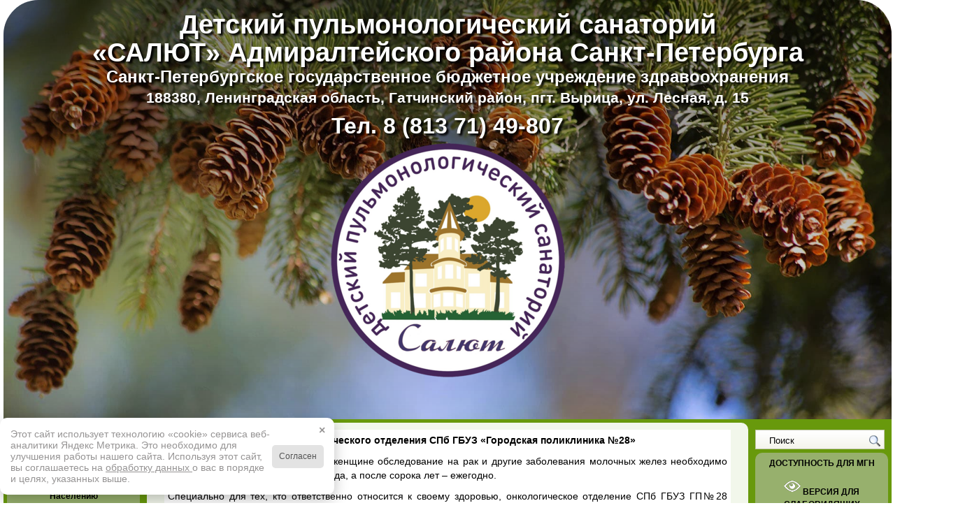

--- FILE ---
content_type: text/html; charset=UTF-8
request_url: http://dpssalut.ru/2018/06/18/den-otkrytyx-dverej-onkologicheskogo-otdeleniya-spb-gbuz-gorodskaya-poliklinika-28/
body_size: 17317
content:
<!DOCTYPE html PUBLIC "-//W3C//DTD XHTML 1.0 Transitional//EN" "http://www.w3.org/TR/xhtml1/DTD/xhtml1-transitional.dtd"><html xmlns="http://www.w3.org/1999/xhtml" lang="ru-RU">

<head profile="http://gmpg.org/xfn/11">
<meta http-equiv="Content-Type" content="text/html; charset=UTF-8" />

<title>  День открытых дверей онкологического отделения СПб ГБУЗ «Городская поликлиника №28» | Детский пульмонологический санаторий «Салют» Адмиралтейского района Санкт-Петербурга</title>
<link rel="stylesheet" href="http://dpssalut.ru/wp-content/themes/Libera/css/screen.css" type="text/css" media="screen, projection" />
<link rel="stylesheet" href="http://dpssalut.ru/wp-content/themes/Libera/css/print.css" type="text/css" media="print" />
<!--[if IE]><link rel="stylesheet" href="http://dpssalut.ru/wp-content/themes/Libera/css/ie.css" type="text/css" media="screen, projection"><![endif]-->
<link rel="stylesheet" href="http://dpssalut.ru/wp-content/themes/Libera/style.css" type="text/css" media="screen" />
<!--[if IE 6]>
	<script src="http://dpssalut.ru/wp-content/themes/Libera/js/pngfix.js"></script>
<![endif]--> 
<link rel="alternate" type="application/rss+xml" title="RSS-лента Детский пульмонологический санаторий «Салют» Адмиралтейского района Санкт-Петербурга" href="http://dpssalut.ru/feed/" />
<link rel="alternate" type="application/atom+xml" title="Детский пульмонологический санаторий «Салют» Адмиралтейского района Санкт-Петербурга Atom Feed" href="http://dpssalut.ru/feed/atom/" />
<link rel="pingback" href="http://dpssalut.ru/xmlrpc.php" />
<script src="http://dpssalut.ru/wp-content/themes/Libera/menu/mootools-1.2.5-core-yc.js" type="text/javascript"></script>
<link rel="stylesheet" href="http://dpssalut.ru/wp-content/themes/Libera/menu/MenuMatic.css" type="text/css" media="screen" charset="utf-8" />
<!--[if lt IE 7]>
	<link rel="stylesheet" href="http://dpssalut.ru/wp-content/themes/Libera/menu/MenuMatic-ie6.css" type="text/css" media="screen" charset="utf-8" />
<![endif]-->
<!-- Load the MenuMatic Class -->
<script src="http://dpssalut.ru/wp-content/themes/Libera/menu/MenuMatic_0.68.3.js" type="text/javascript" charset="utf-8"></script>


<meta name='robots' content='max-image-preview:large' />
	<style>img:is([sizes="auto" i], [sizes^="auto," i]) { contain-intrinsic-size: 3000px 1500px }</style>
	<script type="text/javascript">
/* <![CDATA[ */
window._wpemojiSettings = {"baseUrl":"https:\/\/s.w.org\/images\/core\/emoji\/16.0.1\/72x72\/","ext":".png","svgUrl":"https:\/\/s.w.org\/images\/core\/emoji\/16.0.1\/svg\/","svgExt":".svg","source":{"concatemoji":"http:\/\/dpssalut.ru\/wp-includes\/js\/wp-emoji-release.min.js?ver=6.8.2"}};
/*! This file is auto-generated */
!function(s,n){var o,i,e;function c(e){try{var t={supportTests:e,timestamp:(new Date).valueOf()};sessionStorage.setItem(o,JSON.stringify(t))}catch(e){}}function p(e,t,n){e.clearRect(0,0,e.canvas.width,e.canvas.height),e.fillText(t,0,0);var t=new Uint32Array(e.getImageData(0,0,e.canvas.width,e.canvas.height).data),a=(e.clearRect(0,0,e.canvas.width,e.canvas.height),e.fillText(n,0,0),new Uint32Array(e.getImageData(0,0,e.canvas.width,e.canvas.height).data));return t.every(function(e,t){return e===a[t]})}function u(e,t){e.clearRect(0,0,e.canvas.width,e.canvas.height),e.fillText(t,0,0);for(var n=e.getImageData(16,16,1,1),a=0;a<n.data.length;a++)if(0!==n.data[a])return!1;return!0}function f(e,t,n,a){switch(t){case"flag":return n(e,"\ud83c\udff3\ufe0f\u200d\u26a7\ufe0f","\ud83c\udff3\ufe0f\u200b\u26a7\ufe0f")?!1:!n(e,"\ud83c\udde8\ud83c\uddf6","\ud83c\udde8\u200b\ud83c\uddf6")&&!n(e,"\ud83c\udff4\udb40\udc67\udb40\udc62\udb40\udc65\udb40\udc6e\udb40\udc67\udb40\udc7f","\ud83c\udff4\u200b\udb40\udc67\u200b\udb40\udc62\u200b\udb40\udc65\u200b\udb40\udc6e\u200b\udb40\udc67\u200b\udb40\udc7f");case"emoji":return!a(e,"\ud83e\udedf")}return!1}function g(e,t,n,a){var r="undefined"!=typeof WorkerGlobalScope&&self instanceof WorkerGlobalScope?new OffscreenCanvas(300,150):s.createElement("canvas"),o=r.getContext("2d",{willReadFrequently:!0}),i=(o.textBaseline="top",o.font="600 32px Arial",{});return e.forEach(function(e){i[e]=t(o,e,n,a)}),i}function t(e){var t=s.createElement("script");t.src=e,t.defer=!0,s.head.appendChild(t)}"undefined"!=typeof Promise&&(o="wpEmojiSettingsSupports",i=["flag","emoji"],n.supports={everything:!0,everythingExceptFlag:!0},e=new Promise(function(e){s.addEventListener("DOMContentLoaded",e,{once:!0})}),new Promise(function(t){var n=function(){try{var e=JSON.parse(sessionStorage.getItem(o));if("object"==typeof e&&"number"==typeof e.timestamp&&(new Date).valueOf()<e.timestamp+604800&&"object"==typeof e.supportTests)return e.supportTests}catch(e){}return null}();if(!n){if("undefined"!=typeof Worker&&"undefined"!=typeof OffscreenCanvas&&"undefined"!=typeof URL&&URL.createObjectURL&&"undefined"!=typeof Blob)try{var e="postMessage("+g.toString()+"("+[JSON.stringify(i),f.toString(),p.toString(),u.toString()].join(",")+"));",a=new Blob([e],{type:"text/javascript"}),r=new Worker(URL.createObjectURL(a),{name:"wpTestEmojiSupports"});return void(r.onmessage=function(e){c(n=e.data),r.terminate(),t(n)})}catch(e){}c(n=g(i,f,p,u))}t(n)}).then(function(e){for(var t in e)n.supports[t]=e[t],n.supports.everything=n.supports.everything&&n.supports[t],"flag"!==t&&(n.supports.everythingExceptFlag=n.supports.everythingExceptFlag&&n.supports[t]);n.supports.everythingExceptFlag=n.supports.everythingExceptFlag&&!n.supports.flag,n.DOMReady=!1,n.readyCallback=function(){n.DOMReady=!0}}).then(function(){return e}).then(function(){var e;n.supports.everything||(n.readyCallback(),(e=n.source||{}).concatemoji?t(e.concatemoji):e.wpemoji&&e.twemoji&&(t(e.twemoji),t(e.wpemoji)))}))}((window,document),window._wpemojiSettings);
/* ]]> */
</script>
<style id='wp-emoji-styles-inline-css' type='text/css'>

	img.wp-smiley, img.emoji {
		display: inline !important;
		border: none !important;
		box-shadow: none !important;
		height: 1em !important;
		width: 1em !important;
		margin: 0 0.07em !important;
		vertical-align: -0.1em !important;
		background: none !important;
		padding: 0 !important;
	}
</style>
<link rel='stylesheet' id='wp-block-library-css' href='http://dpssalut.ru/wp-includes/css/dist/block-library/style.min.css?ver=6.8.2' type='text/css' media='all' />
<style id='classic-theme-styles-inline-css' type='text/css'>
/*! This file is auto-generated */
.wp-block-button__link{color:#fff;background-color:#32373c;border-radius:9999px;box-shadow:none;text-decoration:none;padding:calc(.667em + 2px) calc(1.333em + 2px);font-size:1.125em}.wp-block-file__button{background:#32373c;color:#fff;text-decoration:none}
</style>
<style id='global-styles-inline-css' type='text/css'>
:root{--wp--preset--aspect-ratio--square: 1;--wp--preset--aspect-ratio--4-3: 4/3;--wp--preset--aspect-ratio--3-4: 3/4;--wp--preset--aspect-ratio--3-2: 3/2;--wp--preset--aspect-ratio--2-3: 2/3;--wp--preset--aspect-ratio--16-9: 16/9;--wp--preset--aspect-ratio--9-16: 9/16;--wp--preset--color--black: #000000;--wp--preset--color--cyan-bluish-gray: #abb8c3;--wp--preset--color--white: #ffffff;--wp--preset--color--pale-pink: #f78da7;--wp--preset--color--vivid-red: #cf2e2e;--wp--preset--color--luminous-vivid-orange: #ff6900;--wp--preset--color--luminous-vivid-amber: #fcb900;--wp--preset--color--light-green-cyan: #7bdcb5;--wp--preset--color--vivid-green-cyan: #00d084;--wp--preset--color--pale-cyan-blue: #8ed1fc;--wp--preset--color--vivid-cyan-blue: #0693e3;--wp--preset--color--vivid-purple: #9b51e0;--wp--preset--gradient--vivid-cyan-blue-to-vivid-purple: linear-gradient(135deg,rgba(6,147,227,1) 0%,rgb(155,81,224) 100%);--wp--preset--gradient--light-green-cyan-to-vivid-green-cyan: linear-gradient(135deg,rgb(122,220,180) 0%,rgb(0,208,130) 100%);--wp--preset--gradient--luminous-vivid-amber-to-luminous-vivid-orange: linear-gradient(135deg,rgba(252,185,0,1) 0%,rgba(255,105,0,1) 100%);--wp--preset--gradient--luminous-vivid-orange-to-vivid-red: linear-gradient(135deg,rgba(255,105,0,1) 0%,rgb(207,46,46) 100%);--wp--preset--gradient--very-light-gray-to-cyan-bluish-gray: linear-gradient(135deg,rgb(238,238,238) 0%,rgb(169,184,195) 100%);--wp--preset--gradient--cool-to-warm-spectrum: linear-gradient(135deg,rgb(74,234,220) 0%,rgb(151,120,209) 20%,rgb(207,42,186) 40%,rgb(238,44,130) 60%,rgb(251,105,98) 80%,rgb(254,248,76) 100%);--wp--preset--gradient--blush-light-purple: linear-gradient(135deg,rgb(255,206,236) 0%,rgb(152,150,240) 100%);--wp--preset--gradient--blush-bordeaux: linear-gradient(135deg,rgb(254,205,165) 0%,rgb(254,45,45) 50%,rgb(107,0,62) 100%);--wp--preset--gradient--luminous-dusk: linear-gradient(135deg,rgb(255,203,112) 0%,rgb(199,81,192) 50%,rgb(65,88,208) 100%);--wp--preset--gradient--pale-ocean: linear-gradient(135deg,rgb(255,245,203) 0%,rgb(182,227,212) 50%,rgb(51,167,181) 100%);--wp--preset--gradient--electric-grass: linear-gradient(135deg,rgb(202,248,128) 0%,rgb(113,206,126) 100%);--wp--preset--gradient--midnight: linear-gradient(135deg,rgb(2,3,129) 0%,rgb(40,116,252) 100%);--wp--preset--font-size--small: 13px;--wp--preset--font-size--medium: 20px;--wp--preset--font-size--large: 36px;--wp--preset--font-size--x-large: 42px;--wp--preset--spacing--20: 0.44rem;--wp--preset--spacing--30: 0.67rem;--wp--preset--spacing--40: 1rem;--wp--preset--spacing--50: 1.5rem;--wp--preset--spacing--60: 2.25rem;--wp--preset--spacing--70: 3.38rem;--wp--preset--spacing--80: 5.06rem;--wp--preset--shadow--natural: 6px 6px 9px rgba(0, 0, 0, 0.2);--wp--preset--shadow--deep: 12px 12px 50px rgba(0, 0, 0, 0.4);--wp--preset--shadow--sharp: 6px 6px 0px rgba(0, 0, 0, 0.2);--wp--preset--shadow--outlined: 6px 6px 0px -3px rgba(255, 255, 255, 1), 6px 6px rgba(0, 0, 0, 1);--wp--preset--shadow--crisp: 6px 6px 0px rgba(0, 0, 0, 1);}:where(.is-layout-flex){gap: 0.5em;}:where(.is-layout-grid){gap: 0.5em;}body .is-layout-flex{display: flex;}.is-layout-flex{flex-wrap: wrap;align-items: center;}.is-layout-flex > :is(*, div){margin: 0;}body .is-layout-grid{display: grid;}.is-layout-grid > :is(*, div){margin: 0;}:where(.wp-block-columns.is-layout-flex){gap: 2em;}:where(.wp-block-columns.is-layout-grid){gap: 2em;}:where(.wp-block-post-template.is-layout-flex){gap: 1.25em;}:where(.wp-block-post-template.is-layout-grid){gap: 1.25em;}.has-black-color{color: var(--wp--preset--color--black) !important;}.has-cyan-bluish-gray-color{color: var(--wp--preset--color--cyan-bluish-gray) !important;}.has-white-color{color: var(--wp--preset--color--white) !important;}.has-pale-pink-color{color: var(--wp--preset--color--pale-pink) !important;}.has-vivid-red-color{color: var(--wp--preset--color--vivid-red) !important;}.has-luminous-vivid-orange-color{color: var(--wp--preset--color--luminous-vivid-orange) !important;}.has-luminous-vivid-amber-color{color: var(--wp--preset--color--luminous-vivid-amber) !important;}.has-light-green-cyan-color{color: var(--wp--preset--color--light-green-cyan) !important;}.has-vivid-green-cyan-color{color: var(--wp--preset--color--vivid-green-cyan) !important;}.has-pale-cyan-blue-color{color: var(--wp--preset--color--pale-cyan-blue) !important;}.has-vivid-cyan-blue-color{color: var(--wp--preset--color--vivid-cyan-blue) !important;}.has-vivid-purple-color{color: var(--wp--preset--color--vivid-purple) !important;}.has-black-background-color{background-color: var(--wp--preset--color--black) !important;}.has-cyan-bluish-gray-background-color{background-color: var(--wp--preset--color--cyan-bluish-gray) !important;}.has-white-background-color{background-color: var(--wp--preset--color--white) !important;}.has-pale-pink-background-color{background-color: var(--wp--preset--color--pale-pink) !important;}.has-vivid-red-background-color{background-color: var(--wp--preset--color--vivid-red) !important;}.has-luminous-vivid-orange-background-color{background-color: var(--wp--preset--color--luminous-vivid-orange) !important;}.has-luminous-vivid-amber-background-color{background-color: var(--wp--preset--color--luminous-vivid-amber) !important;}.has-light-green-cyan-background-color{background-color: var(--wp--preset--color--light-green-cyan) !important;}.has-vivid-green-cyan-background-color{background-color: var(--wp--preset--color--vivid-green-cyan) !important;}.has-pale-cyan-blue-background-color{background-color: var(--wp--preset--color--pale-cyan-blue) !important;}.has-vivid-cyan-blue-background-color{background-color: var(--wp--preset--color--vivid-cyan-blue) !important;}.has-vivid-purple-background-color{background-color: var(--wp--preset--color--vivid-purple) !important;}.has-black-border-color{border-color: var(--wp--preset--color--black) !important;}.has-cyan-bluish-gray-border-color{border-color: var(--wp--preset--color--cyan-bluish-gray) !important;}.has-white-border-color{border-color: var(--wp--preset--color--white) !important;}.has-pale-pink-border-color{border-color: var(--wp--preset--color--pale-pink) !important;}.has-vivid-red-border-color{border-color: var(--wp--preset--color--vivid-red) !important;}.has-luminous-vivid-orange-border-color{border-color: var(--wp--preset--color--luminous-vivid-orange) !important;}.has-luminous-vivid-amber-border-color{border-color: var(--wp--preset--color--luminous-vivid-amber) !important;}.has-light-green-cyan-border-color{border-color: var(--wp--preset--color--light-green-cyan) !important;}.has-vivid-green-cyan-border-color{border-color: var(--wp--preset--color--vivid-green-cyan) !important;}.has-pale-cyan-blue-border-color{border-color: var(--wp--preset--color--pale-cyan-blue) !important;}.has-vivid-cyan-blue-border-color{border-color: var(--wp--preset--color--vivid-cyan-blue) !important;}.has-vivid-purple-border-color{border-color: var(--wp--preset--color--vivid-purple) !important;}.has-vivid-cyan-blue-to-vivid-purple-gradient-background{background: var(--wp--preset--gradient--vivid-cyan-blue-to-vivid-purple) !important;}.has-light-green-cyan-to-vivid-green-cyan-gradient-background{background: var(--wp--preset--gradient--light-green-cyan-to-vivid-green-cyan) !important;}.has-luminous-vivid-amber-to-luminous-vivid-orange-gradient-background{background: var(--wp--preset--gradient--luminous-vivid-amber-to-luminous-vivid-orange) !important;}.has-luminous-vivid-orange-to-vivid-red-gradient-background{background: var(--wp--preset--gradient--luminous-vivid-orange-to-vivid-red) !important;}.has-very-light-gray-to-cyan-bluish-gray-gradient-background{background: var(--wp--preset--gradient--very-light-gray-to-cyan-bluish-gray) !important;}.has-cool-to-warm-spectrum-gradient-background{background: var(--wp--preset--gradient--cool-to-warm-spectrum) !important;}.has-blush-light-purple-gradient-background{background: var(--wp--preset--gradient--blush-light-purple) !important;}.has-blush-bordeaux-gradient-background{background: var(--wp--preset--gradient--blush-bordeaux) !important;}.has-luminous-dusk-gradient-background{background: var(--wp--preset--gradient--luminous-dusk) !important;}.has-pale-ocean-gradient-background{background: var(--wp--preset--gradient--pale-ocean) !important;}.has-electric-grass-gradient-background{background: var(--wp--preset--gradient--electric-grass) !important;}.has-midnight-gradient-background{background: var(--wp--preset--gradient--midnight) !important;}.has-small-font-size{font-size: var(--wp--preset--font-size--small) !important;}.has-medium-font-size{font-size: var(--wp--preset--font-size--medium) !important;}.has-large-font-size{font-size: var(--wp--preset--font-size--large) !important;}.has-x-large-font-size{font-size: var(--wp--preset--font-size--x-large) !important;}
:where(.wp-block-post-template.is-layout-flex){gap: 1.25em;}:where(.wp-block-post-template.is-layout-grid){gap: 1.25em;}
:where(.wp-block-columns.is-layout-flex){gap: 2em;}:where(.wp-block-columns.is-layout-grid){gap: 2em;}
:root :where(.wp-block-pullquote){font-size: 1.5em;line-height: 1.6;}
</style>
<link rel='stylesheet' id='contact-form-7-css' href='http://dpssalut.ru/wp-content/plugins/contact-form-7/includes/css/styles.css?ver=6.1' type='text/css' media='all' />
<link rel='stylesheet' id='vi-style-css' href='http://dpssalut.ru/wp-content/plugins/for-the-visually-impaired/css/styles.css?ver=6.8.2' type='text/css' media='all' />
<style id='vi-style-inline-css' type='text/css'>

		.vi-on-img-button{
  background: url(http://dpssalut.ru/wp-content/plugins/for-the-visually-impaired/img/icon_.png) 100% 100% no-repeat;
  background-size: contain;
    display: inline-block;
    vertical-align: middle;
    height: px;
    width: px;
    text-decoration: none;
    outline: 0;
		}
#bt_widget-vi-on a {
	text-align: center;
	cursor: pointer;
	background: #ffcc99;
	box-shadow: 0 -3px 0 rgba(0, 0, 0, 0.1) inset;
	border: 0 none;
	border-radius: 6px;
	overflow: hidden;
    font-size: 15px;
    padding: 13px 18px 16px;
	text-decoration: none;
	display: inline-block;
	font-family: arial;
    font-weight: 700;
	line-height: 100%;
	text-shadow: 1px 1px 0 rgba(0, 0, 0, 0.12);
	margin-top: -3px;
    color: #000000;
    border-radius: 10px;
    vertical-align:middle;

}


#bt_widget-vi-on a:hover {
	-o-box-shadow: 0 -1px 0 rgba(0, 0, 0, 0.14) inset;
	-moz-box-shadow: 0 -1px 0 rgba(0, 0, 0, 0.14) inset;
	-webkit-box-shadow: 0 -1px 0 rgba(0, 0, 0, 0.14) inset;
	box-shadow: 0 -1px 0 rgba(0, 0, 0, 0.14) inset;
	text-decoration: underline;	
}

#bt_widget-vi-on .vi_widget_img {
    vertical-align:middle;
}
#bt_widget-vi-on  {
	    position: relative;
    top: 0;
    left: 0;
    color: #000000;
    font-size: 18px;
    letter-spacing: 0;
    text-align: center;
}
.vi-close{
	vertical-align: middle;
	text-align: center;
	display: flex;
	justify-content: center;
	align-items: center;
	font-size: 16px;
	text-decoration: none;
	font-weight: bold;
	vertical-align: middle;
	word-break: break-all;
    word-wrap: break-word;

}
.bt_widget-vi{
	vertical-align: middle;
	text-align: center;
	
}
		
		
</style>
<script type="text/javascript" src="http://dpssalut.ru/wp-includes/js/jquery/jquery.min.js?ver=3.7.1" id="jquery-core-js"></script>
<script type="text/javascript" src="http://dpssalut.ru/wp-includes/js/jquery/jquery-migrate.min.js?ver=3.4.1" id="jquery-migrate-js"></script>
<script type="text/javascript" src="http://dpssalut.ru/wp-content/plugins/for-the-visually-impaired/js/js.cookie.js?ver=2.1.0" id="vi_cookie-js"></script>
<script type="text/javascript" id="add_vi_script-js-extra">
/* <![CDATA[ */
var js_vi_script = {"txt_size":"18","sxema":"1","image":"1","font":"1","kerning":"0","line":"0","allbackgrnd":"1","reload_page":"0","auto_p_on":"0","scrool_panel":"","btxt":"\u041d\u0430\u0441\u0442\u0440\u043e\u0439\u043a\u0430 \u043e\u0442\u043e\u0431\u0440\u0430\u0436\u0435\u043d\u0438\u044f \u0438\u043d\u0444\u043e\u0440\u043c\u0430\u0446\u0438\u0438","btxt2":" \u0412\u0435\u0440\u043d\u0443\u0442\u044c\u0441\u044f \u0432 \u043e\u0431\u044b\u0447\u043d\u044b\u0439 \u0440\u0435\u0436\u0438\u043c","btxtcolor":"#000000","bcolor":"#ffcc99","img_close2":"<img src=\"http:\/\/dpssalut.ru\/wp-content\/plugins\/for-the-visually-impaired\/img\/icon_41x.png\" class=\"vi_widget_img\">","razmer_images":"0","fs_title1":"\u041c\u0430\u043b\u0435\u043d\u044c\u043a\u0438\u0439 \u0440\u0430\u0437\u043c\u0435\u0440 \u0448\u0440\u0438\u0444\u0442\u0430","fs_title2":"\u0423\u043c\u0435\u043d\u044c\u0448\u0435\u043d\u043d\u044b\u0439 \u0440\u0430\u0437\u043c\u0435\u0440 \u0448\u0440\u0438\u0444\u0442\u0430","fs_title3":"\u041d\u043e\u0440\u043c\u0430\u043b\u044c\u043d\u044b\u0439 \u0440\u0430\u0437\u043c\u0435\u0440 \u0448\u0440\u0438\u0444\u0442\u0430","fs_title4":"\u0423\u0432\u0435\u043b\u0438\u0447\u0435\u043d\u043d\u044b\u0439 \u0440\u0430\u0437\u043c\u0435\u0440 \u0448\u0440\u0438\u0444\u0442\u0430","fs_title5":"\u0411\u043e\u043b\u044c\u0448\u043e\u0439 \u0440\u0430\u0437\u043c\u0435\u0440 \u0448\u0440\u0438\u0444\u0442\u0430","sxem_title":"\u0426","sxem_title1":"\u0426\u0432\u0435\u0442\u043e\u0432\u0430\u044f \u0441\u0445\u0435\u043c\u0430: \u0427\u0435\u0440\u043d\u044b\u043c \u043f\u043e \u0431\u0435\u043b\u043e\u043c\u0443","sxem_title2":"\u0426\u0432\u0435\u0442\u043e\u0432\u0430\u044f \u0441\u0445\u0435\u043c\u0430: \u0411\u0435\u043b\u044b\u043c \u043f\u043e \u0447\u0435\u0440\u043d\u043e\u043c\u0443","sxem_title3":"\u0426\u0432\u0435\u0442\u043e\u0432\u0430\u044f \u0441\u0445\u0435\u043c\u0430: \u0422\u0435\u043c\u043d\u043e-\u0441\u0438\u043d\u0438\u043c \u043f\u043e \u0433\u043e\u043b\u0443\u0431\u043e\u043c\u0443","sxem_title4":"\u0426\u0432\u0435\u0442\u043e\u0432\u0430\u044f \u0441\u0445\u0435\u043c\u0430: \u041a\u043e\u0440\u0438\u0447\u043d\u0435\u0432\u044b\u043c \u043f\u043e \u0431\u0435\u0436\u0435\u0432\u043e\u043c\u0443","sxem_title5":"\u0426\u0432\u0435\u0442\u043e\u0432\u0430\u044f \u0441\u0445\u0435\u043c\u0430: \u0417\u0435\u043b\u0435\u043d\u044b\u043c \u043f\u043e \u0442\u0435\u043c\u043d\u043e-\u043a\u043e\u0440\u0438\u0447\u043d\u0435\u0432\u043e\u043c\u0443","img_title_on":"\u0412\u043a\u043b\u044e\u0447\u0438\u0442\u044c \u0438\u0437\u043e\u0431\u0440\u0430\u0436\u0435\u043d\u0438\u044f","img_title_gs":"\u0427\u0435\u0440\u043d\u043e-\u0431\u0435\u043b\u044b\u0435 \u0438\u0437\u043e\u0431\u0440\u0430\u0436\u0435\u043d\u0438\u044f","img_title_off":"\u041e\u0442\u043a\u043b\u044e\u0447\u0438\u0442\u044c \u0438\u0437\u043e\u0431\u0440\u0430\u0436\u0435\u043d\u0438\u044f","setting_title":"\u041d\u0430\u0441\u0442\u0440\u043e\u0439\u043a\u0438","close_title":"\u0412\u0435\u0440\u043d\u0443\u0442\u044c\u0441\u044f \u0432 \u043e\u0431\u044b\u0447\u043d\u044b\u0439 \u0440\u0435\u0436\u0438\u043c","settings_title":"\u041d\u0430\u0441\u0442\u0440\u043e\u0439\u043a\u0438 \u0448\u0440\u0438\u0444\u0442\u0430","setfont_title":"\u0412\u044b\u0431\u0435\u0440\u0438\u0442\u0435 \u0448\u0440\u0438\u0444\u0442","setsplet":"\u0418\u043d\u0442\u0435\u0440\u0432\u0430\u043b \u043c\u0435\u0436\u0434\u0443 \u0431\u0443\u043a\u0432\u0430\u043c\u0438","setspline":"\u0418\u043d\u0442\u0435\u0440\u0432\u0430\u043b \u043c\u0435\u0436\u0434\u0443 \u0441\u0442\u0440\u043e\u043a\u0430\u043c\u0438","standart":"\u0421\u0442\u0430\u043d\u0434\u0430\u0440\u0442\u043d\u044b\u0439","average":"\u0421\u0440\u0435\u0434\u043d\u0438\u0439","big":"\u0411\u043e\u043b\u044c\u0448\u043e\u0439","sel_sxem":"\u0412\u044b\u0431\u043e\u0440 \u0446\u0432\u0435\u0442\u043e\u0432\u043e\u0439 \u0441\u0445\u0435\u043c\u044b","closepanel":"\u0417\u0430\u043a\u0440\u044b\u0442\u044c \u043f\u0430\u043d\u0435\u043b\u044c","defsetpanel":"\u0412\u0435\u0440\u043d\u0443\u0442\u044c \u0441\u0442\u0430\u043d\u0434\u0430\u0440\u0442\u043d\u044b\u0435 \u043d\u0430\u0441\u0442\u0440\u043e\u0439\u043a\u0438","noimgdescr":"\u043d\u0435\u0442 \u043e\u043f\u0438\u0441\u0430\u043d\u0438\u044f \u043a \u0438\u0437\u043e\u0431\u0440\u0430\u0436\u0435\u043d\u0438\u044e","picture":"\u0418\u0437\u043e\u0431\u0440\u0430\u0436\u0435\u043d\u0438\u0435"};
/* ]]> */
</script>
<script type="text/javascript" src="http://dpssalut.ru/wp-content/plugins/for-the-visually-impaired/js/js.for.the.visually.impaired.js?ver=0.53" id="add_vi_script-js"></script>
<link rel="https://api.w.org/" href="http://dpssalut.ru/wp-json/" /><link rel="alternate" title="JSON" type="application/json" href="http://dpssalut.ru/wp-json/wp/v2/posts/267" /><link rel="EditURI" type="application/rsd+xml" title="RSD" href="http://dpssalut.ru/xmlrpc.php?rsd" />
<meta name="generator" content="WordPress 6.8.2" />
<link rel="canonical" href="http://dpssalut.ru/2018/06/18/den-otkrytyx-dverej-onkologicheskogo-otdeleniya-spb-gbuz-gorodskaya-poliklinika-28/" />
<link rel='shortlink' href='http://dpssalut.ru/?p=267' />
<link rel="alternate" title="oEmbed (JSON)" type="application/json+oembed" href="http://dpssalut.ru/wp-json/oembed/1.0/embed?url=http%3A%2F%2Fdpssalut.ru%2F2018%2F06%2F18%2Fden-otkrytyx-dverej-onkologicheskogo-otdeleniya-spb-gbuz-gorodskaya-poliklinika-28%2F" />
<link rel="alternate" title="oEmbed (XML)" type="text/xml+oembed" href="http://dpssalut.ru/wp-json/oembed/1.0/embed?url=http%3A%2F%2Fdpssalut.ru%2F2018%2F06%2F18%2Fden-otkrytyx-dverej-onkologicheskogo-otdeleniya-spb-gbuz-gorodskaya-poliklinika-28%2F&#038;format=xml" />
		<style type="text/css" id="wp-custom-css">
			
#navcontainer{
	display:none;
}
.menu{
	    display: flex;
    flex-direction: column;
	
}
.menu-menu-1-container ,.menu-menu-container{
	 display: flex;
    flex-direction: column;
    max-width:245px;
    width: 190px;
	  margin-left: 5px;
  margin-right: 5px;
  margin-top: 5px;
    background-color: #97b06d;
    text-align: center;
    border-radius:10px ;

}
.menu-menu-1-container li ,.menu-menu-container li{
   position: relative;
    display: inline-block;
    font-family: Open Sans,sans-serif;
    font-style: normal;
    font-weight: 600;
    font-size: 12px;
    color: #000000;
    padding-bottom: 5px;
}
ul li:first-child:hover {
    border-radius: 10px 10px 0 0;
    
  }
  li:hover{

  }
  ul li:last-child:hover {
    border-radius: 0 0 10px 10px;
   
  }
.menu-menu-1-container li:hover > ul{
  display: flex;
  clip: auto;
  width: auto;
  height: auto;
  margin: 0;
}

.menu-menu-1-containert li a{
  padding: 5px;
  display: block;

}
.menu-menu-1-container li ul{
  position: absolute;
  flex-direction: column;
  clip: rect(0 0 0 0);
  width: 1px;
  height: 1px;
  margin: -1px;
  top: 0;
  left: 100%;
  background: #97b06d;
  border: 1px solid #ffffff;
  border-radius:10px ;
  z-index:5 ;
}
.menu-menu-1-container li ul li{
  min-width: 170px;
}
.sidebar a {
   color: #000;
}
.sidebar ul li ul li, .sidebar ul li li {
   padding: 6px 0px 6px 0px; 
     margin: 0; 
     background: none; 
   border-bottom:none;
}
#recent-posts-3 ul{

}#recent-posts-3 ul{
margin-top:10px;margin-left:5px;
}
#recent-posts-3 ul li{
padding-left:5px;
}
#recent-posts-3 ul li:nth-child(1n){
background-color: #b5d976;
}
#recent-posts-3 ul li:nth-child(2n){
background-color: #a3b87d;
}




		</style>
		<script type="text/javascript" src="//esir.gov.spb.ru/static/widget/js/widget.js" charset="utf-8"></script>
<link rel="stylesheet" href="/wp-content/themes/custom.css" type="text/css" media="screen" />
	
</head>
<body class="wp-singular post-template-default single single-post postid-267 single-format-standard wp-theme-Libera">

<script type="text/javascript">
	window.addEvent('domready', function() {			
			var myMenu = new MenuMatic();
	});	
</script>

	<div id="wrapper">
		<div id="container" class="container">  
            <div class="span-24">
				<div class="span-22">
					<div id="pagemenucontainer">
						<ul id="pagemenu" class="menu"><li id="menu-item-281" class="menu-item menu-item-type-custom menu-item-object-custom menu-item-281"><a href="http://dpssalut.ru/dostupnaya-sreda/">ДОСТУПНОСТЬ ДЛЯ МГН</a></li>
<li id="menu-item-573" class="bt_menu-vi-on menu-item menu-item-type-ftvi-menu menu-item-object-my-vi-object menu-item-573"><a><span class="v-v"><img src="http://dpssalut.ru/wp-content/plugins/for-the-visually-impaired/img/icon_24w.png" class="vi_widget_img"> <span>ВЕРСИЯ ДЛЯ СЛАБОВИДЯЩИХ</span></span></a></li>
</ul>					</div>
				</div>
                
                <!-- <div class="span-2 last">
                    <div class="feedtwitter">
    					<a href="http://dpssalut.ru/feed/"><img src="http://dpssalut.ru/wp-content/themes/Libera/images/rss.png"  style="margin:0 4px 0 0;"  /></a>		
    									    </div>
                </div> -->
			</div>            
				<header class="header">
    <div class="container">
        <div class="header__inner header__bg" style="background-image:url(http://dpssalut.ru/wp-content/themes/Libera/images/background3.jpg);">
            <div class="logo-text">
                <h1 class="logo-text__title">
                    Детский пульмонологический санаторий <br>«САЛЮТ» Адмиралтейского района Санкт-Петербурга</h1>
                <h2 class="logo-text__title-text">
                    Санкт-Петербургское государственное бюджетное учреждение здравоохранения</h2>
                <h3 class="logo-text__title-address">
                    188380, Ленинградская область, Гатчинский район, пгт. Вырица, ул. Лесная, д. 15</h3>
                <a class="logo-text__tel" href="tel:+88137149807">Тел. 8 (813 71) 49-807</a>
                <a  class="logo-img" href="http://dpssalut.ru">
                    <img class="logo-img"
                         src="http://dpssalut.ru/wp-content/themes/Libera/images/logo3.png" alt="logo"></a>

            </div>

        </div>
    </div>
</header>

			<div class="span-24">
				<div id="navcontainer">
					<ul id="nav" class="menu"><li id="menu-item-67" class="menu-item menu-item-type-post_type menu-item-object-page menu-item-home menu-item-has-children menu-item-67"><a href="http://dpssalut.ru/">Главная</a>
<ul class="sub-menu">
	<li id="menu-item-68" class="menu-item menu-item-type-post_type menu-item-object-page menu-item-68"><a href="http://dpssalut.ru/administraciya/">Администрация</a></li>
	<li id="menu-item-69" class="menu-item menu-item-type-post_type menu-item-object-page menu-item-has-children menu-item-69"><a href="http://dpssalut.ru/vakansii/">Вакансии</a>
	<ul class="sub-menu">
		<li id="menu-item-1496" class="menu-item menu-item-type-post_type menu-item-object-page menu-item-1496"><a href="http://dpssalut.ru/celevaya-podgotovka-specialistov-2/">Целевая подготовка специалистов</a></li>
	</ul>
</li>
	<li id="menu-item-73" class="menu-item menu-item-type-post_type menu-item-object-page menu-item-73"><a href="http://dpssalut.ru/nashi-dokumenty/">Наши документы</a></li>
	<li id="menu-item-125" class="menu-item menu-item-type-post_type menu-item-object-page menu-item-125"><a href="http://dpssalut.ru/normativnye-dokumenty/">Нормативные документы</a></li>
	<li id="menu-item-382" class="menu-item menu-item-type-post_type menu-item-object-page menu-item-382"><a href="http://dpssalut.ru/obrazovatelnaya-deyatelnost/">Образовательная деятельность</a></li>
	<li id="menu-item-72" class="menu-item menu-item-type-post_type menu-item-object-page menu-item-72"><a href="http://dpssalut.ru/kontroliruyushhie-organizacii/">Контролирующие организации</a></li>
</ul>
</li>
<li id="menu-item-76" class="menu-item menu-item-type-post_type menu-item-object-page menu-item-76"><a href="http://dpssalut.ru/struktura/">Структура</a></li>
<li id="menu-item-74" class="menu-item menu-item-type-post_type menu-item-object-page menu-item-74"><a href="http://dpssalut.ru/personal/">Персонал</a></li>
<li id="menu-item-100" class="menu-item menu-item-type-post_type menu-item-object-page menu-item-has-children menu-item-100"><a href="http://dpssalut.ru/naseleniyu/">Населению</a>
<ul class="sub-menu">
	<li id="menu-item-104" class="menu-item menu-item-type-post_type menu-item-object-page menu-item-104"><a href="http://dpssalut.ru/o-pravilax-priema/">О правилах приема</a></li>
	<li id="menu-item-102" class="menu-item menu-item-type-post_type menu-item-object-page menu-item-102"><a href="http://dpssalut.ru/pravila-i-sroki-gospitalizacii/">Правила и сроки госпитализации</a></li>
	<li id="menu-item-103" class="menu-item menu-item-type-post_type menu-item-object-page menu-item-103"><a href="http://dpssalut.ru/pravila-podgotovki-pacientov-k-laboratornym-issledovaniyam/">Правила подготовки пациентов к лабораторным исследованиям</a></li>
	<li id="menu-item-106" class="menu-item menu-item-type-post_type menu-item-object-page menu-item-106"><a href="http://dpssalut.ru/pravila-vnutrennego-rasporyadka-pacientov/">Правила внутреннего распорядка пациентов</a></li>
	<li id="menu-item-101" class="menu-item menu-item-type-post_type menu-item-object-page menu-item-101"><a href="http://dpssalut.ru/informaciya-po-dostupnosti-dlya-invalidov/">Информация по доступности для инвалидов</a></li>
	<li id="menu-item-105" class="menu-item menu-item-type-post_type menu-item-object-page menu-item-105"><a href="http://dpssalut.ru/prava-i-obyazannosti-grazhdan-v-sfere-oxrany-zdorovya/">Права и обязанности граждан в сфере охраны здоровья</a></li>
	<li id="menu-item-118" class="menu-item menu-item-type-post_type menu-item-object-page menu-item-118"><a href="http://dpssalut.ru/sistema-zdravooxraneniya-subektov-rf-i-grazhdanin-navstrechu-drug-drugu/">Система здравоохранения субъектов РФ и гражданин – навстречу друг другу!</a></li>
</ul>
</li>
<li id="menu-item-284" class="menu-item menu-item-type-custom menu-item-object-custom menu-item-284"><a href="http://dpssalut.ru/otzyvy/">Вопрос-ответ/Отзывы</a></li>
<li id="menu-item-71" class="menu-item menu-item-type-post_type menu-item-object-page menu-item-71"><a href="http://dpssalut.ru/kontakty/">Контакты</a></li>
<li id="menu-item-1992" class="menu-item menu-item-type-post_type menu-item-object-page menu-item-has-children menu-item-1992"><a href="http://dpssalut.ru/antikorrupciya/">Противодействие коррупции</a>
<ul class="sub-menu">
	<li id="menu-item-1991" class="menu-item menu-item-type-post_type menu-item-object-page menu-item-1991"><a href="http://dpssalut.ru/obratnaya-svyaz-dlya-soobshhenij-o-faktax-korrupcii/">Обратная связь для сообщений о фактах коррупции</a></li>
	<li id="menu-item-1990" class="menu-item menu-item-type-post_type menu-item-object-page menu-item-1990"><a href="http://dpssalut.ru/protivodejstvie-korrupcii-v-uchrezhdenii/">Противодействие коррупции в учреждении</a></li>
</ul>
</li>
<li id="menu-item-2827" class="menu-item menu-item-type-post_type menu-item-object-page menu-item-2827"><a href="http://dpssalut.ru/informaciya/">Информация</a></li>
<li id="menu-item-2882" class="menu-item menu-item-type-post_type menu-item-object-page menu-item-2882"><a href="http://dpssalut.ru/dispanserizaciya/">Диспансеризация</a></li>
<li id="menu-item-2888" class="menu-item menu-item-type-post_type menu-item-object-page menu-item-2888"><a href="http://dpssalut.ru/platnye-uslugi/">Платные услуги</a></li>
</ul>				</div>
			</div>	<div class="span-24" id="contentwrap">	
            <div class="span-5">
		<div class="sidebar sidebar-left">
		
			<ul>
				<li id="nav_menu-3" class="widget widget_nav_menu"><div class="menu-menu-1-container"><ul id="menu-menu-1" class="menu"><li class="menu-item menu-item-type-post_type menu-item-object-page menu-item-home menu-item-has-children menu-item-67"><a href="http://dpssalut.ru/">Главная</a>
<ul class="sub-menu">
	<li class="menu-item menu-item-type-post_type menu-item-object-page menu-item-68"><a href="http://dpssalut.ru/administraciya/">Администрация</a></li>
	<li class="menu-item menu-item-type-post_type menu-item-object-page menu-item-has-children menu-item-69"><a href="http://dpssalut.ru/vakansii/">Вакансии</a>
	<ul class="sub-menu">
		<li class="menu-item menu-item-type-post_type menu-item-object-page menu-item-1496"><a href="http://dpssalut.ru/celevaya-podgotovka-specialistov-2/">Целевая подготовка специалистов</a></li>
	</ul>
</li>
	<li class="menu-item menu-item-type-post_type menu-item-object-page menu-item-73"><a href="http://dpssalut.ru/nashi-dokumenty/">Наши документы</a></li>
	<li class="menu-item menu-item-type-post_type menu-item-object-page menu-item-125"><a href="http://dpssalut.ru/normativnye-dokumenty/">Нормативные документы</a></li>
	<li class="menu-item menu-item-type-post_type menu-item-object-page menu-item-382"><a href="http://dpssalut.ru/obrazovatelnaya-deyatelnost/">Образовательная деятельность</a></li>
	<li class="menu-item menu-item-type-post_type menu-item-object-page menu-item-72"><a href="http://dpssalut.ru/kontroliruyushhie-organizacii/">Контролирующие организации</a></li>
</ul>
</li>
<li class="menu-item menu-item-type-post_type menu-item-object-page menu-item-76"><a href="http://dpssalut.ru/struktura/">Структура</a></li>
<li class="menu-item menu-item-type-post_type menu-item-object-page menu-item-74"><a href="http://dpssalut.ru/personal/">Персонал</a></li>
<li class="menu-item menu-item-type-post_type menu-item-object-page menu-item-has-children menu-item-100"><a href="http://dpssalut.ru/naseleniyu/">Населению</a>
<ul class="sub-menu">
	<li class="menu-item menu-item-type-post_type menu-item-object-page menu-item-104"><a href="http://dpssalut.ru/o-pravilax-priema/">О правилах приема</a></li>
	<li class="menu-item menu-item-type-post_type menu-item-object-page menu-item-102"><a href="http://dpssalut.ru/pravila-i-sroki-gospitalizacii/">Правила и сроки госпитализации</a></li>
	<li class="menu-item menu-item-type-post_type menu-item-object-page menu-item-103"><a href="http://dpssalut.ru/pravila-podgotovki-pacientov-k-laboratornym-issledovaniyam/">Правила подготовки пациентов к лабораторным исследованиям</a></li>
	<li class="menu-item menu-item-type-post_type menu-item-object-page menu-item-106"><a href="http://dpssalut.ru/pravila-vnutrennego-rasporyadka-pacientov/">Правила внутреннего распорядка пациентов</a></li>
	<li class="menu-item menu-item-type-post_type menu-item-object-page menu-item-101"><a href="http://dpssalut.ru/informaciya-po-dostupnosti-dlya-invalidov/">Информация по доступности для инвалидов</a></li>
	<li class="menu-item menu-item-type-post_type menu-item-object-page menu-item-105"><a href="http://dpssalut.ru/prava-i-obyazannosti-grazhdan-v-sfere-oxrany-zdorovya/">Права и обязанности граждан в сфере охраны здоровья</a></li>
	<li class="menu-item menu-item-type-post_type menu-item-object-page menu-item-118"><a href="http://dpssalut.ru/sistema-zdravooxraneniya-subektov-rf-i-grazhdanin-navstrechu-drug-drugu/">Система здравоохранения субъектов РФ и гражданин – навстречу друг другу!</a></li>
</ul>
</li>
<li class="menu-item menu-item-type-custom menu-item-object-custom menu-item-284"><a href="http://dpssalut.ru/otzyvy/">Вопрос-ответ/Отзывы</a></li>
<li class="menu-item menu-item-type-post_type menu-item-object-page menu-item-71"><a href="http://dpssalut.ru/kontakty/">Контакты</a></li>
<li class="menu-item menu-item-type-post_type menu-item-object-page menu-item-has-children menu-item-1992"><a href="http://dpssalut.ru/antikorrupciya/">Противодействие коррупции</a>
<ul class="sub-menu">
	<li class="menu-item menu-item-type-post_type menu-item-object-page menu-item-1991"><a href="http://dpssalut.ru/obratnaya-svyaz-dlya-soobshhenij-o-faktax-korrupcii/">Обратная связь для сообщений о фактах коррупции</a></li>
	<li class="menu-item menu-item-type-post_type menu-item-object-page menu-item-1990"><a href="http://dpssalut.ru/protivodejstvie-korrupcii-v-uchrezhdenii/">Противодействие коррупции в учреждении</a></li>
</ul>
</li>
<li class="menu-item menu-item-type-post_type menu-item-object-page menu-item-2827"><a href="http://dpssalut.ru/informaciya/">Информация</a></li>
<li class="menu-item menu-item-type-post_type menu-item-object-page menu-item-2882"><a href="http://dpssalut.ru/dispanserizaciya/">Диспансеризация</a></li>
<li class="menu-item menu-item-type-post_type menu-item-object-page menu-item-2888"><a href="http://dpssalut.ru/platnye-uslugi/">Платные услуги</a></li>
</ul></div></li>
		<li id="recent-posts-3" class="widget widget_recent_entries">
		<h2 class="widgettitle">Новости</h2>
		<ul>
											<li>
					<a href="http://dpssalut.ru/2026/01/13/o-pereplanirovkax-pomeshhenij-v-zhilyx-mnogokvartirnyx-domax/">О перепланировках помещений в жилых многоквартирных домах.</a>
									</li>
											<li>
					<a href="http://dpssalut.ru/2026/01/13/fizicheskaya-aktivnost/">Физическая активность</a>
									</li>
											<li>
					<a href="http://dpssalut.ru/2025/12/17/o-merax-socialnoj-podderzhki-dlya-uchastnikov-svo/">О мерах социальной поддержки для участников СВО</a>
									</li>
											<li>
					<a href="http://dpssalut.ru/2025/11/30/my-v-makse/">Мы в Максе!</a>
									</li>
											<li>
					<a href="http://dpssalut.ru/2025/11/24/den-donora/">День донора.</a>
									</li>
											<li>
					<a href="http://dpssalut.ru/2025/11/18/donorskoe-dvizhenie/">Донорское движение</a>
									</li>
					</ul>

		</li><li id="custom_html-2" class="widget_text widget widget_custom_html"><h2 class="widgettitle">Поделиться</h2><div class="textwidget custom-html-widget"><script src="//yastatic.net/es5-shims/0.0.2/es5-shims.min.js"></script>
<script src="//yastatic.net/share2/share.js"></script>
<div class="ya-share2" data-services="vkontakte,odnoklassniki" data-size="s"></div></div></li><li id="custom_html-3" class="widget_text widget widget_custom_html"><h2 class="widgettitle">Лицензии</h2><div class="textwidget custom-html-widget"><div id="su_slider_6973df1b7be84" class="su-slider su-slider-centered su-slider-pages-no su-slider-responsive-no" style="width:190px;height:280px" data-autoplay="3000" data-speed="600" data-mousewheel="false"><div class="su-slider-slides"><div class="su-slider-slide"><a href="http://dpssalut.ru/nashi-dokumenty/"  title="Лицензия № ЛО-47-01-001486 от 14 июля 2016 г. на осуществление медицинской деятельности Санкт-Петербургским государственным бюджетным учреждением здравоохранения «Детский пульмонологический санаторий «Салют» Адмиралтейского района Санкт-Петербурга»"><img src="http://dpssalut.ru/wp-content/uploads/2017/08/Litsenziya-med-deyatelnos-t-190x280.jpg" alt="Лицензия № ЛО-47-01-001486 от 14 июля 2016 г. на осуществление медицинской деятельности Санкт-Петербургским государственным бюджетным учреждением здравоохранения «Детский пульмонологический санаторий «Салют» Адмиралтейского района Санкт-Петербурга»" /></a></div><div class="su-slider-slide"><a href="http://dpssalut.ru/nashi-dokumenty/"  title="Лицензия № ЛО-47-01-001486 от 14 июля 2016 г. на осуществление медицинской деятельности Санкт-Петербургским государственным бюджетным учреждением здравоохранения «Детский пульмонологический санаторий «Салют» Адмиралтейского района Санкт-Петербурга»"><img src="http://dpssalut.ru/wp-content/uploads/2017/08/Litsenziya-med-deyatelnos-t-001-190x280.jpg" alt="Лицензия № ЛО-47-01-001486 от 14 июля 2016 г. на осуществление медицинской деятельности Санкт-Петербургским государственным бюджетным учреждением здравоохранения «Детский пульмонологический санаторий «Салют» Адмиралтейского района Санкт-Петербурга»" /></a></div><div class="su-slider-slide"><a href="http://dpssalut.ru/nashi-dokumenty/"  title="Лицензия на осуществление образовательной деятельности"><img src="http://dpssalut.ru/wp-content/uploads/2017/08/lic3-190x280.jpg" alt="Лицензия на осуществление образовательной деятельности" /></a></div><div class="su-slider-slide"><a href="http://dpssalut.ru/nashi-dokumenty/"  title="Лицензия на осуществление образовательной деятельности"><img src="http://dpssalut.ru/wp-content/uploads/2017/08/lic1-190x280.jpg" alt="Лицензия на осуществление образовательной деятельности" /></a></div><div class="su-slider-slide"><a href="http://dpssalut.ru/nashi-dokumenty/"  title="Лицензия на осуществление образовательной деятельности"><img src="http://dpssalut.ru/wp-content/uploads/2017/08/lic2-190x280.jpg" alt="Лицензия на осуществление образовательной деятельности" /></a></div></div><div class="su-slider-nav"><div class="su-slider-pagination"></div></div></div></div></li><li id="block-2" class="widget widget_block"></li><li id="block-5" class="widget widget_block">
<pre class="wp-block-code"><code></code></pre>
</li><li id="block-6" class="widget widget_block">
<div class="wp-block-group"><div class="wp-block-group__inner-container is-layout-flow wp-block-group-is-layout-flow">
<script type="text/javascript" src="https://vk.com/js/api/openapi.js?168"></script>

<div id="vk_groups"></div>
<script type="text/javascript">
  VK.Widgets.Group("vk_groups", {mode: 3, height: 200, color1: "FFFFFF", color2: "000000", color3: "5181B8"}, 213261081);
</script>
</div></div>
</li>			</ul>
			
				</div>
</div>			<div class="span-14">
				<div id="content">	
						
												<div class="post-267 post type-post status-publish format-standard hentry category-novosti" id="post-267">
							<h2 class="title">День открытых дверей онкологического отделения СПб ГБУЗ «Городская поликлиника №28»</h2>
										
							<div class="entry">
                                								<p><strong>День открытых дверей онкологического отделения СПб ГБУЗ «Городская поликлиника №28»</strong></p>
<p>Специалисты настаивают: каждой женщине обследование на рак и другие заболевания молочных желез необходимо проходить как минимум раз в два года, а после сорока лет – ежегодно.</p>
<p>Специально для тех, кто ответственно относится к своему здоровью, онкологическое отделение СПб ГБУЗ ГП№28 (Онкологический центр Адмиралтейского района) регулярно проводит Дни открытых дверей.</p>
<p>Очередной День открытых дверей онкологического центра будет приурочен к Дню скорби и памяти и пройдет 27 июня 2018 года с 13.00 до 19.00 в СПб ГБУЗ «Городская поликлиника № 28» по адресу Подъездной пер., д.2, кабинет 3 (справки по телефону регистратуры поликлиники: 764-72-29).</p>
<p>Жительницы Санкт-Петербурга смогут бесплатно и без предварительной записи пройти осмотр и получить консультацию врача-онколога, сделать УЗИ молочных желез или получить направление на маммографию по показаниям. Прием ведут специалисты онкологического отделения СПб ГБУЗ «Городская поликлиника №28» врач-онколог Юрий Иустинович Попов и врач ультразвуковой диагностики Виктория Руслановна Кубалова.</p>
<p>Другие даты дней открытых дверей Онкологического центра Адмиралтейского района, время приема и номера кабинетов следует уточнять в регистратуре СПб ГБУЗ «Городская поликлиника №28» или по телефону 764-72-29. Следите также за объявлениями в своей поликлинике и на официальных сайтах администрации Адмиралтейского района.</p>
<p>Помните: выявленный на ранней стадии рак поддается лечению, и больные имеют высокие шансы на долгую счастливую жизнь!</p>
<p>Мероприятие проводится в соответствии с планом профилактики и раннего выявления онкологических заболеваний отдела здравоохранения администрации Адмиралтейского района Санкт-Петербурга.</p>
															</div>
							<div class="postmeta"><img src="http://dpssalut.ru/wp-content/themes/Libera/images/folder.png" /> Рубрика: <a href="http://dpssalut.ru/category/novosti/" rel="category tag">НОВОСТИ</a> </div>
						
							<div class="navigation clearfix">
								<div class="alignleft">&laquo; <a href="http://dpssalut.ru/2018/05/14/kak-predotvratit-vypadenie-rebenka-iz-okna/" rel="prev">Как предотвратить  выпадение ребенка из окна?</a></div>
								<div class="alignright"><a href="http://dpssalut.ru/2018/09/11/vserossijskij-den-trezvosti/" rel="next">ВСЕРОССИЙСКИЙ ДЕНЬ ТРЕЗВОСТИ</a> &raquo;</div>
							</div>
							
															 
	
													</div><!--/post-267-->
						
				
<!-- You can start editing here. -->


			<!-- If comments are closed. -->
		<p class="nocomments"> </p>

	

				
							
							</div>
			</div>
		
	<div class="span-5 last">
		<div class="sidebar sidebar-right">
        <div id="topsearch" > 
    		 
<div id="search">
    <form method="get" id="searchform" action="http://dpssalut.ru/"> 
        <input type="text" value="Поиск" 
            name="s" id="s"  onblur="if (this.value == '')  {this.value = 'Поиск';}"  
            onfocus="if (this.value == 'Поиск') {this.value = '';}" />
        <input type="image" src="http://dpssalut.ru/wp-content/themes/Libera/images/search.gif" style="border:0; vertical-align: top;" /> 
    </form>
</div> 
    	</div>

			<div class="sidebaradbox">
    			    		</div>

			<ul>
				<li id="nav_menu-4" class="widget widget_nav_menu"><div class="menu-menu-container"><ul id="menu-menu" class="menu"><li class="menu-item menu-item-type-custom menu-item-object-custom menu-item-281"><a href="http://dpssalut.ru/dostupnaya-sreda/">ДОСТУПНОСТЬ ДЛЯ МГН</a></li>
<li class="bt_menu-vi-on menu-item menu-item-type-ftvi-menu menu-item-object-my-vi-object menu-item-573"><a><span class="v-v"><img src="http://dpssalut.ru/wp-content/plugins/for-the-visually-impaired/img/icon_24w.png" class="vi_widget_img"> <span>ВЕРСИЯ ДЛЯ СЛАБОВИДЯЩИХ</span></span></a></li>
</ul></div></li><li id="text-7" class="widget widget_text"><h2 class="widgettitle">Карта проезда</h2>			<div class="textwidget"><p><a href="http://dpssalut.ru/kontakty/"><img loading="lazy" decoding="async" class="alignnone wp-image-278 size-full" src="http://dpssalut.ru/wp-content/uploads/2018/07/karta.jpg" alt="" width="190" height="120" /></a></p>
</div>
		</li><li id="custom_html-4" class="widget_text widget widget_custom_html"><div class="textwidget custom-html-widget"><script src='https://pos.gosuslugi.ru/bin/script.min.js'></script> 
<style>
#js-show-iframe-wrapper{position:relative;display:flex;align-items:center;justify-content:center;width:100%;min-width:192px;max-width:100%;background:linear-gradient(138.4deg,#38bafe 26.49%,#2d73bc 79.45%);color:#fff;cursor:pointer}#js-show-iframe-wrapper .pos-banner-fluid *{box-sizing:border-box}#js-show-iframe-wrapper .pos-banner-fluid .pos-banner-btn_2{display:block;width:240px;min-height:56px;font-size:18px;line-height:24px;cursor:pointer;background:#0d4cd3;color:#fff;border:none;border-radius:8px;outline:0}#js-show-iframe-wrapper .pos-banner-fluid .pos-banner-btn_2:hover{background:#1d5deb}#js-show-iframe-wrapper .pos-banner-fluid .pos-banner-btn_2:focus{background:#2a63ad}#js-show-iframe-wrapper .pos-banner-fluid .pos-banner-btn_2:active{background:#2a63ad}@-webkit-keyframes fadeInFromNone{0%{display:none;opacity:0}1%{display:block;opacity:0}100%{display:block;opacity:1}}@keyframes fadeInFromNone{0%{display:none;opacity:0}1%{display:block;opacity:0}100%{display:block;opacity:1}}@font-face{font-family:LatoWebLight;src:url(https://pos.gosuslugi.ru/bin/fonts/Lato/fonts/Lato-Light.woff2) format("woff2"),url(https://pos.gosuslugi.ru/bin/fonts/Lato/fonts/Lato-Light.woff) format("woff"),url(https://pos.gosuslugi.ru/bin/fonts/Lato/fonts/Lato-Light.ttf) format("truetype");font-style:normal;font-weight:400}@font-face{font-family:LatoWeb;src:url(https://pos.gosuslugi.ru/bin/fonts/Lato/fonts/Lato-Regular.woff2) format("woff2"),url(https://pos.gosuslugi.ru/bin/fonts/Lato/fonts/Lato-Regular.woff) format("woff"),url(https://pos.gosuslugi.ru/bin/fonts/Lato/fonts/Lato-Regular.ttf) format("truetype");font-style:normal;font-weight:400}@font-face{font-family:LatoWebBold;src:url(https://pos.gosuslugi.ru/bin/fonts/Lato/fonts/Lato-Bold.woff2) format("woff2"),url(https://pos.gosuslugi.ru/bin/fonts/Lato/fonts/Lato-Bold.woff) format("woff"),url(https://pos.gosuslugi.ru/bin/fonts/Lato/fonts/Lato-Bold.ttf) format("truetype");font-style:normal;font-weight:400}
</style>

<style>
#js-show-iframe-wrapper .bf-2{position:relative;display:grid;grid-template-columns:var(--pos-banner-fluid-2__grid-template-columns);grid-template-rows:var(--pos-banner-fluid-2__grid-template-rows);width:100%;max-width:1060px;font-family:LatoWeb,sans-serif;box-sizing:border-box}#js-show-iframe-wrapper .bf-2__decor{grid-column:var(--pos-banner-fluid-2__decor-grid-column);grid-row:var(--pos-banner-fluid-2__decor-grid-row);padding:var(--pos-banner-fluid-2__decor-padding);background:var(--pos-banner-fluid-2__bg-url) var(--pos-banner-fluid-2__bg-position) no-repeat;background-size:var(--pos-banner-fluid-2__bg-size)}#js-show-iframe-wrapper .bf-2__logo-wrap{position:absolute;top:var(--pos-banner-fluid-2__logo-wrap-top);bottom:var(--pos-banner-fluid-2__logo-wrap-bottom);right:0;display:flex;flex-direction:column;align-items:flex-end;padding:var(--pos-banner-fluid-2__logo-wrap-padding);background:#2d73bc;border-radius:var(--pos-banner-fluid-2__logo-wrap-border-radius)}#js-show-iframe-wrapper .bf-2__logo{width:128px}#js-show-iframe-wrapper .bf-2__slogan{font-family:LatoWebBold,sans-serif;font-size:var(--pos-banner-fluid-2__slogan-font-size);line-height:var(--pos-banner-fluid-2__slogan-line-height)}#js-show-iframe-wrapper .bf-2__content{padding:var(--pos-banner-fluid-2__content-padding)}#js-show-iframe-wrapper .bf-2__description{display:flex;flex-direction:column;margin-bottom:24px}#js-show-iframe-wrapper .bf-2__text{margin-bottom:12px;font-size:24px;line-height:32px;font-family:LatoWebBold,sans-serif}#js-show-iframe-wrapper .bf-2__text_small{margin-bottom:0;font-size:16px;line-height:24px;font-family:LatoWeb,sans-serif}#js-show-iframe-wrapper .bf-2__btn-wrap{display:flex;align-items:center;justify-content:center}
</style >
<div id='js-show-iframe-wrapper'>
  <div class='pos-banner-fluid bf-2'>

    <div class='bf-2__decor'>
      <div class='bf-2__logo-wrap'>
        <img
          class='bf-2__logo'
          src='https://pos.gosuslugi.ru/bin/banner-fluid/gosuslugi-logo.svg'
          alt='Госуслуги'
        />
        <div class='bf-2__slogan'>Решаем вместе</div >
      </div >
    </div >
    <div class='bf-2__content'>

      <div class='bf-2__description'>
          <span class='bf-2__text'>
            Не убран мусор, яма на дороге, не горит фонарь?
          </span >
        <span class='bf-2__text bf-2__text_small'>
            Столкнулись с проблемой&nbsp;— сообщите о ней!
          </span >
      </div >

      <div class='bf-2__btn-wrap'>
        <!-- pos-banner-btn_2 не удалять; другие классы не добавлять -->
        <button
          class='pos-banner-btn_2'
          type='button'
        >Сообщить о проблеме
        </button >
      </div >

    </div >

  </div >
</div >
<script>

(function(){
"use strict";function ownKeys(e,t){var o=Object.keys(e);if(Object.getOwnPropertySymbols){var n=Object.getOwnPropertySymbols(e);if(t)n=n.filter(function(t){return Object.getOwnPropertyDescriptor(e,t).enumerable});o.push.apply(o,n)}return o}function _objectSpread(e){for(var t=1;t<arguments.length;t++){var o=null!=arguments[t]?arguments[t]:{};if(t%2)ownKeys(Object(o),true).forEach(function(t){_defineProperty(e,t,o[t])});else if(Object.getOwnPropertyDescriptors)Object.defineProperties(e,Object.getOwnPropertyDescriptors(o));else ownKeys(Object(o)).forEach(function(t){Object.defineProperty(e,t,Object.getOwnPropertyDescriptor(o,t))})}return e}function _defineProperty(e,t,o){if(t in e)Object.defineProperty(e,t,{value:o,enumerable:true,configurable:true,writable:true});else e[t]=o;return e}var POS_PREFIX_2="--pos-banner-fluid-2__",posOptionsInitial={"grid-template-columns":"100%","grid-template-rows":"310px auto","decor-grid-column":"initial","decor-grid-row":"initial","decor-padding":"30px 30px 0 30px","bg-url":"url('https://pos.gosuslugi.ru/bin/banner-fluid/2/banner-fluid-bg-2-small.svg')","bg-position":"calc(10% + 64px) calc(100% - 20px)","bg-size":"cover","content-padding":"0 30px 30px 30px","slogan-font-size":"20px","slogan-line-height":"32px","logo-wrap-padding":"20px 30px 30px 40px","logo-wrap-top":"0","logo-wrap-bottom":"initial","logo-wrap-border-radius":"0 0 0 80px"},setStyles=function(e,t){Object.keys(e).forEach(function(o){t.style.setProperty(POS_PREFIX_2+o,e[o])})},removeStyles=function(e,t){Object.keys(e).forEach(function(e){t.style.removeProperty(POS_PREFIX_2+e)})};function changePosBannerOnResize(){var e=document.documentElement,t=_objectSpread({},posOptionsInitial),o=document.getElementById("js-show-iframe-wrapper"),n=o?o.offsetWidth:document.body.offsetWidth;if(n>405)t["slogan-font-size"]="24px",t["logo-wrap-padding"]="30px 50px 30px 70px";if(n>500)t["grid-template-columns"]="min-content 1fr",t["grid-template-rows"]="100%",t["decor-grid-column"]="2",t["decor-grid-row"]="1",t["decor-padding"]="30px 30px 30px 0",t["content-padding"]="30px",t["bg-position"]="0% calc(100% - 70px)",t["logo-wrap-padding"]="30px 30px 24px 40px",t["logo-wrap-top"]="initial",t["logo-wrap-bottom"]="0",t["logo-wrap-border-radius"]="80px 0 0 0";if(n>585)t["bg-position"]="0% calc(100% - 6px)";if(n>800)t["bg-url"]="url('https://pos.gosuslugi.ru/bin/banner-fluid/2/banner-fluid-bg-2.svg')",t["bg-position"]="0% center";if(n>1020)t["slogan-font-size"]="32px",t["line-height"]="40px",t["logo-wrap-padding"]="30px 30px 24px 50px";setStyles(t,e)}changePosBannerOnResize(),window.addEventListener("resize",changePosBannerOnResize),window.onunload=function(){var e=document.documentElement;window.removeEventListener("resize",changePosBannerOnResize),removeStyles(posOptionsInitial,e)};
})()
</script>
 <script>Widget("https://pos.gosuslugi.ru/form", 229984)</script>
</div></li><li id="text-8" class="widget widget_text">			<div class="textwidget"><p><a href="http://spbmiac.ru/spravochnaya-sluzhba-zdorove-goroda/"><img loading="lazy" decoding="async" class="alignnone size-full wp-image-272" style="border: 1px solid #67990b; margin-bottom: 5px;" src="http://dpssalut.ru/wp-content/uploads/2018/07/banner_miac.jpg" alt="" width="190" height="266" /></a><br />
<a href="https://gu.spb.ru/"><img loading="lazy" decoding="async" class="alignnone size-full wp-image-273" style="border: 1px solid #67990b; margin-bottom: 5px;" src="http://dpssalut.ru/wp-content/uploads/2018/07/gugos.png" alt="" width="190" height="72" /></a><br />
<a href="http://gov.spb.ru/gov/protivodejstvie-korrupcii/obratnaya-svyaz-dlya-soobshenij-o-faktah-korrupcii/"><img loading="lazy" decoding="async" class="alignnone size-full wp-image-274" style="border: 1px solid #67990b; margin-bottom: 5px;" src="http://dpssalut.ru/wp-content/uploads/2018/07/netkorr.jpg" alt="" width="190" height="51" /></a><br />
<a href="http://data.gov.spb.ru/"><img loading="lazy" decoding="async" class="alignnone size-full wp-image-276" style="border: 1px solid #67990b; margin-bottom: 5px;" src="http://dpssalut.ru/wp-content/uploads/2018/07/opn.jpg" alt="" width="190" height="219" /></a><br />
<a href="https://www.gov.spb.ru/gov/ombudsmanspb/"><img loading="lazy" decoding="async" class="alignnone wp-image-1742 size-full" style="border: 1px solid #67990b; margin-bottom: 5px;" src="http://dpssalut.ru/wp-content/uploads/2022/11/uppchibanneri4.png" alt="uppchibanneri4" width="190" height="73" /></a></p>
<p><a href="https://www.takzdorovo.ru/"><img loading="lazy" decoding="async" class="alignnone wp-image-2522 size-medium" src="http://dpssalut.ru/wp-content/uploads/2025/02/takzdorovo-1024x299-QR-300x88.png" alt="" width="300" height="88" srcset="http://dpssalut.ru/wp-content/uploads/2025/02/takzdorovo-1024x299-QR-300x88.png 300w, http://dpssalut.ru/wp-content/uploads/2025/02/takzdorovo-1024x299-QR-768x224.png 768w, http://dpssalut.ru/wp-content/uploads/2025/02/takzdorovo-1024x299-QR.png 1024w" sizes="auto, (max-width: 300px) 100vw, 300px" /></a></p>
</div>
		</li><li id="block-4" class="widget widget_block widget_text">
<p></p>
</li>			</ul>
				</div>
		
	</div>	</div>
<div class="span-24">
	<footer class='inner-footer'>
	<iframe style="border: 0;" src="https://nok.minzdrav.gov.ru/MO/GetBanner/9214/1" width="300" height="110" scrolling="no"></iframe>	
	
    	<div id="footer">
			
			
			&copy; 2026 - <a href="http://dpssalut.ru/">Детский пульмонологический санаторий «Салют» Адмиралтейского района Санкт-Петербурга</a> - Санкт-Петербургское государственное бюджетное учреждение здравоохранения		
	<br>	
<br>

<script type="text/javascript" src="//yandex.st/share/share.js"
charset="utf-8"></script>
<div class="yashare-auto-init" data-yashareL10n="ru"
 data-yashareType="icon" data-yashareQuickServices="vkontakte,facebook,twitter,odnoklassniki,moimir,lj,moikrug"

></div> 


		
	</div>
		 <a class="footer__web-master" href="https://wapp.click/79263669391">Web Master</a>
	</footer>
        
    </div>
</div>
</div>
<script type="speculationrules">
{"prefetch":[{"source":"document","where":{"and":[{"href_matches":"\/*"},{"not":{"href_matches":["\/wp-*.php","\/wp-admin\/*","\/wp-content\/uploads\/*","\/wp-content\/*","\/wp-content\/plugins\/*","\/wp-content\/themes\/Libera\/*","\/*\\?(.+)"]}},{"not":{"selector_matches":"a[rel~=\"nofollow\"]"}},{"not":{"selector_matches":".no-prefetch, .no-prefetch a"}}]},"eagerness":"conservative"}]}
</script>
    <style>
        .custom-popup {
            position: fixed;
            bottom: 12px;
            left: 0;
            border-radius: 10px;
            width: 478px;
            box-shadow: 0 7px 20px 0 rgba(0, 0, 0, 0.25);
            background-color: #fff;
            padding: 15px;
            display: none; /* Попап скрыт изначально */
            justify-content: space-between;
            align-items: center;
            gap: 16px;
            z-index: 999999;
        }

        .custom-popup__text, .custom-popup__text a {
            font-weight: 400;
            font-size: 14px;
            line-height: 1.2;
            color: #969494;
        }

        .custom-popup__button {
            border-radius: 5px;
            padding: 10px;
            width: 74px;
            height: 33px;
            background: #e3e3e3;
            font-weight: 400;
            font-size: 12px;
            line-height: 1.1;
            color: #545454;
            border: none;
            cursor: pointer;
            transition: background 0.3s;
        }

        .custom-popup__button:hover {
            background: #d1d1d1;
        }

        .custom-popup__close {
            position: absolute;
            top: 8px;
            right: 8px;
            width: 20px;
            height: 20px;
            background: none;
            border: none;
            font-size: 16px;
            font-weight: bold;
            color: #969494;
            cursor: pointer;
            transition: color 0.3s;
        }

        .custom-popup__close:hover {
            color: #545454;
        }
		
		@media (max-width: 767px) {
			.custom-popup {
				flex-direction: column;
				width: 100%;
				padding: 25px 15px 15px;
		  }
		}
    </style>

    <div class="custom-popup" id="custom-popup">
        <button class="custom-popup__close" id="custom-popup-close">&times;</button>
        <div class="custom-popup__text">
            Этот сайт использует технологию «cookie» сервиса веб-аналитики Яндекс Метрика. Это необходимо для улучшения работы нашего сайта. Используя этот сайт, вы соглашаетесь на <a href="/wp-content/uploads/2025/05/skanirovanie0078.pdf" target="_blank" style="text-decoration: underline;">обработку данных </a>о вас в порядке и целях, указанных выше.
        </div>
        <button class="custom-popup__button" id="custom-popup-button">Согласен</button>
    </div>

    <script>
        document.addEventListener('DOMContentLoaded', function () {
            const popup = document.getElementById('custom-popup');

            if (!document.cookie.includes('cookie=true')) {
                popup.style.display = 'flex'; // Показываем попап только если куки нет
            }

            document.getElementById('custom-popup-button').addEventListener('click', function () {
                const date = new Date();
                date.setMonth(date.getMonth() + 1);
                document.cookie = `cookie=true; expires=${date.toUTCString()}; path=/;`;
                popup.style.display = 'none';
            });

            document.getElementById('custom-popup-close').addEventListener('click', function () {
                popup.style.display = 'none';
            });
        });
    </script>
<link rel='stylesheet' id='su-shortcodes-css' href='http://dpssalut.ru/wp-content/plugins/shortcodes-ultimate/includes/css/shortcodes.css?ver=7.4.3' type='text/css' media='all' />
<script type="text/javascript" src="http://dpssalut.ru/wp-includes/js/dist/hooks.min.js?ver=4d63a3d491d11ffd8ac6" id="wp-hooks-js"></script>
<script type="text/javascript" src="http://dpssalut.ru/wp-includes/js/dist/i18n.min.js?ver=5e580eb46a90c2b997e6" id="wp-i18n-js"></script>
<script type="text/javascript" id="wp-i18n-js-after">
/* <![CDATA[ */
wp.i18n.setLocaleData( { 'text direction\u0004ltr': [ 'ltr' ] } );
/* ]]> */
</script>
<script type="text/javascript" src="http://dpssalut.ru/wp-content/plugins/contact-form-7/includes/swv/js/index.js?ver=6.1" id="swv-js"></script>
<script type="text/javascript" id="contact-form-7-js-translations">
/* <![CDATA[ */
( function( domain, translations ) {
	var localeData = translations.locale_data[ domain ] || translations.locale_data.messages;
	localeData[""].domain = domain;
	wp.i18n.setLocaleData( localeData, domain );
} )( "contact-form-7", {"translation-revision-date":"2025-06-26 17:48:45+0000","generator":"GlotPress\/4.0.1","domain":"messages","locale_data":{"messages":{"":{"domain":"messages","plural-forms":"nplurals=3; plural=(n % 10 == 1 && n % 100 != 11) ? 0 : ((n % 10 >= 2 && n % 10 <= 4 && (n % 100 < 12 || n % 100 > 14)) ? 1 : 2);","lang":"ru"},"This contact form is placed in the wrong place.":["\u042d\u0442\u0430 \u043a\u043e\u043d\u0442\u0430\u043a\u0442\u043d\u0430\u044f \u0444\u043e\u0440\u043c\u0430 \u0440\u0430\u0437\u043c\u0435\u0449\u0435\u043d\u0430 \u0432 \u043d\u0435\u043f\u0440\u0430\u0432\u0438\u043b\u044c\u043d\u043e\u043c \u043c\u0435\u0441\u0442\u0435."],"Error:":["\u041e\u0448\u0438\u0431\u043a\u0430:"]}},"comment":{"reference":"includes\/js\/index.js"}} );
/* ]]> */
</script>
<script type="text/javascript" id="contact-form-7-js-before">
/* <![CDATA[ */
var wpcf7 = {
    "api": {
        "root": "http:\/\/dpssalut.ru\/wp-json\/",
        "namespace": "contact-form-7\/v1"
    }
};
/* ]]> */
</script>
<script type="text/javascript" src="http://dpssalut.ru/wp-content/plugins/contact-form-7/includes/js/index.js?ver=6.1" id="contact-form-7-js"></script>
<script type="text/javascript" src="http://dpssalut.ru/wp-content/plugins/shortcodes-ultimate/vendor/swiper/swiper.js?ver=2.6.1" id="swiper-js"></script>
<script type="text/javascript" id="su-shortcodes-js-extra">
/* <![CDATA[ */
var SUShortcodesL10n = {"noPreview":"\u042d\u0442\u043e\u0442 \u0448\u043e\u0440\u0442\u043a\u043e\u0434 \u043d\u0435 \u0440\u0430\u0431\u043e\u0442\u0430\u0435\u0442 \u0432 \u0440\u0435\u0436\u0438\u043c\u0435 \u043f\u0440\u0435\u0434\u043f\u0440\u043e\u0441\u043c\u043e\u0442\u0440\u0430. \u041f\u043e\u0436\u0430\u043b\u0443\u0439\u0441\u0442\u0430 \u0432\u0441\u0442\u0430\u0432\u044c\u0442\u0435 \u0448\u043e\u0440\u0442\u043a\u043e\u0434 \u0432 \u0440\u0435\u0434\u0430\u043a\u0442\u043e\u0440 \u0438 \u043f\u043e\u0441\u043c\u043e\u0442\u0440\u0438\u0442\u0435 \u0440\u0435\u0437\u0443\u043b\u044c\u0442\u0430\u0442 \u043d\u0430 \u0441\u0442\u0440\u0430\u043d\u0438\u0446\u0435 \u0437\u0430\u043f\u0438\u0441\u0438.","magnificPopup":{"close":"\u0417\u0430\u043a\u0440\u044b\u0442\u044c (Esc)","loading":"\u0417\u0430\u0433\u0440\u0443\u0437\u043a\u0430...","prev":"\u041d\u0430\u0437\u0430\u0434 (\u041a\u043b\u0430\u0432\u0438\u0448\u0430 \u0412\u043b\u0435\u0432\u043e)","next":"\u0412\u043f\u0435\u0440\u0435\u0434 (\u041a\u043b\u0430\u0432\u0438\u0448\u0430 \u0412\u043f\u0440\u0430\u0432\u043e)","counter":"%curr% \u0438\u0437 %total%","error":"Failed to load content. <a href=\"%url%\" target=\"_blank\"><u>Open link<\/u><\/a>"}};
/* ]]> */
</script>
<script type="text/javascript" src="http://dpssalut.ru/wp-content/plugins/shortcodes-ultimate/includes/js/shortcodes/index.js?ver=7.4.3" id="su-shortcodes-js"></script>


<script>
jQuery(function(){
	jQuery('.v-v').parent().addClass('v-vp');
})
</script>
</body>
</html>

--- FILE ---
content_type: text/css
request_url: http://dpssalut.ru/wp-content/themes/Libera/style.css
body_size: 3779
content:
/*
	Theme Name: Libera
	Theme URI: http://newwpthemes.com/libera-free-wordpress-theme/
	Description: Libera is a free WordPress theme with featured posts option. Suitable for any niche. Theme Options at admin panel
	Author: NewWpThemes.com
	Author URI: http://newwpthemes.com/
	Version: 1.1
    Tags: black, green, white, three-columns, left-right-sidebars
*/


/* LAYOUT */
html{
  box-sizing:border-box;
  scroll-behavior: smooth;
}
*,*::before, *::after{
  box-sizing:inherit;
}


a{
  text-decoration:none;
  color:inherit;
}
ul,li{
  list-style: none;
  margin:0;
  padding:0;
}
h1,h2,h3,h4,h5,h6{
  margin:0;
  font-size:inherit;
}
.container{
  max-width: 1270px;
 
  margin:0 auto;

}
body {
	
	background-position-y: 50px;
	}

#wrapper {
	}


#contentwrap {
  
    background: #68990CFF;

	}

a {
	color: #000000;
    text-decoration: none;
	}

a:hover {
	color: #7CA705;
    text-decoration: underline;
	}
/* HEADER */
.header__inner {
  display: flex;
  flex-direction: column;
  text-align: center;
  align-items: center;
}
.header__bg{
      height: 600px;
 width: inherit;
  background-position: top;
  background-repeat: no-repeat;
  background-size: cover;
  position: relative;
  border-top-left-radius: 50px;
  border-top-right-radius: 50px;
 }
.header__bg::before{
  content: ' ';
  position: absolute;
  top: 0;
  left: 0;
  right: 0;
  bottom: 0;
//  background: linear-gradient(180deg, rgba(20, 26, 25, .78), rgba(255, 254, 254, .0));
  background: linear-gradient(180deg, rgba(0, 0, 0, .53) , rgba(255, 255, 255, .0));
  border-top-left-radius: 50px;
  border-top-right-radius: 50px;

}
.logo-text {
	    margin-top: 15px;
  display: -webkit-box;
  display: -ms-flexbox;
  display: flex;
  -webkit-box-orient: vertical;
  -webkit-box-direction: normal;
      -ms-flex-direction: column;
          flex-direction: column;
  text-align: center;
  position: relative;
}

.logo-text__title {
  
  font-style: normal;
  font-weight: 600;
  font-size: 38px;
  line-height: 40px;
  color: #fff;
  text-shadow: 3px 3px 3px #000;
}

.logo-text__title-text {
  
  font-style: normal;
  font-weight: 600;
  font-size: 24px;
  line-height: 30px;
  color: #fff;
  text-shadow: 3px 3px 3px #000;
}

.logo-text__tel {
  
  font-style: normal;
  font-weight: 600;
  font-size: 32px;
  line-height: 50px;
  color: #fff;
  text-shadow: 3px 3px 3px #000;
}

.logo-text__title-address {
  
  font-style: normal;
  font-weight: 600;
  font-size: 21px;
  line-height: 30px;
  color: #fff;
  text-shadow: 3px 3px 3px #000;
}
.logo-img{
    width: 335px;
    height: 335px;
    margin: auto;
	    margin-bottom: 10px;
}

/* NAVIGATION MENUS */
/* WTthemepack */
    
#pagemenucontainer {
	height: 26px;
    margin-top: 10px;
    float: right;
	}

#pagemenu {
	height: 26px;
    float: right;
	}

#pagemenu, #pagemenu ul { 
	padding: 0;
	margin: 0;
        margin-right: -80px;
	list-style: none;
	line-height: 1;
	}
#pagemenu {
	}
	
#pagemenu ul {
	float: left;
	list-style: none;
	margin: 0px 0px 0px 0px;
	padding: 0px
	}
	
#pagemenu li {
	float: left;
	list-style: none;
	margin: 0px;
    padding: 0;
	}
	
#pagemenu ul li {
	list-style: none;
	margin: 0px;
	padding: 0;
    
	}
	
#pagemenu li a, #pagemenu li a:link {
	color: #FFFFFF;
	display: block;
    margin:0 0 0 6px;
	padding: 8px 13px;
	text-decoration: none;
	text-transform: uppercase;
	font-size: 11px;
    font-weight: normal;
	font-family: Arial, Helvetica, sans-serif;
	}
	
#pagemenu li a:hover, #pagemenu li a:active{
	color: #B3F209;
	display: block;
	text-decoration: none;
    border: 1px solid #ff8500;
    padding: 7px 12px;
    -moz-border-radius: 5px;
    -khtml-border-radius: 5px;
    -webkit-border-radius: 5px;
    border-radius: 5px;
	}

#pagemenu  li.current_page_item a {
    border: 1px solid #ff8500;
	color:#B3F209;
    padding: 7px 12px;
    -moz-border-radius: 5px;
    -khtml-border-radius: 5px;
    -webkit-border-radius: 5px;
    border-radius: 5px;
	}

#pagemenu li:hover, #pagemenu li.sfhover { 
	position: static;
	}



#navcontainer {
	height: 34px;
	display: block;
	overflow: hidden;
    background: #67990b;
	}
	
#navcontainer .current-cat a {
	color:#FFFFFF;
    background: url(images/nav-background-hover.png) top left repeat-x;
	}
/*block-information*/
.block-information{
  border: 5px solid #D99B29;
  border-radius: 10px;
  padding: 25px;
  padding-top: 10px;
  padding-left:40px ;
  margin-bottom: 10px;
  background: #fffdfb99;
}
.block-information__title{
  font-family: 'Open Sans', sans-serif;
  font-style: normal;
  font-weight: 600;
  font-size: 22px;
  line-height: 33px;
  color: #D99B29;
  text-shadow: 1px 1px 1px #000;
}
.block-information__text{
  text-align: left;
  font-family: 'Open Sans', sans-serif;
  font-style: normal;
  font-weight: 400;
  line-height: 28px;
  font-size: 21px;
  margin: 0;
}
.block-information__text li{
  list-style:auto;
  padding-top:15px;
}


/*slider */
.textwidget{
	margin-left:5px;
	margin-top:5px;
} 

/* CONTENT *//* WTthemepack */
#content {
	padding-top: 0px;
    padding-right: 15px;
    padding-bottom: 15px;
    padding-left: 15px;
    color: #5C5A52;
	}

pre { overflow: auto; 
	width: 460px;
	}

.post {
	border-bottom: 2px solid #F3F3EA;
	padding: 10px;
    margin-bottom: 15px;
	}

.post p {
	margin-bottom: 10px;
	}

.post p:focus {z-index:1100000000;}

.title {
	margin: 0 0 8px 0;
	padding: 0;
	line-height: 22px;
	font-family: Arial, Helvetica, Sans-serif;
    font-weight: bold;
	color: #000000;
	    display: none;
	}

	
.title a {
	text-decoration: none;
	color: #000000;
	}

.title a:hover {
	text-decoration: none;
	color: #7CA705;
	}

.pagetitle {
	margin-bottom: 20px;
	line-height: 22px;
	font-family: Arial, Helvetica, Sans-serif;
	text-decoration: underline;
}


.readmorecontent {
	text-align: right;
	}

a.readmore {
	padding: 4px 15px;
	text-decoration: none;
    font-size: 12px;
    background:#F3F3EA url(images/readmore-bg.png) left top repeat-x;
    border: 1px solid #EDEDE7;
    color: #404040;
	}

a.readmore:hover {
    background:#BCD280 url(images/readmore-hover.png) left top repeat-x;
    border: 1px solid #82A117;
	color: #FFFFFF;
	}
    
.postdate {
	font-size: 11px;
	padding: 2px 0px;
	font-family: Arial, Verdana;
	color: #BFBFB6;
	}


.postmeta {
	font-size: 11px;
	padding: 2px 4px;
	font-family: Arial, Verdana;
	}
	
.postdate img, .postmeta img {
	border: none;
	vertical-align: middle;
	margin:2px;
	}
	
.entry {
	text-align: justify;
	line-height: 20px;
	padding-top: 8px;
	font-family: Arial, Verdana;
	font-size: 14px;
	background-color: white;
    color: black;
    padding: 5px;
	}
.navigation {
	padding: 10px 0;
	}

blockquote {
	overflow: hidden;
	padding-left: 9px;
	font-style: italic;
	color: #666;
	border-left: 3px solid #bcbbbb;
	}
	
.post img {
	max-width: 680px;
       
	}


p.attachment {
        float: left;
}

img.wp-smiley {
	max-height: 12px;
	margin: 0;
	padding: 0;
	border: none;
	}
	
.aligncenter,
div.aligncenter {
   display: block;
   margin-left: auto !important;
   margin-right: auto !important;
	}

.alignleft {
   
	}

.alignright {
   float: right;
	}

.wp-caption {
   border: 1px solid #ddd;
   text-align: center;
   background-color: #f3f3f3;
   padding-top: 4px;
   margin: 10px;
   /* optional rounded corners for browsers that support it *//* WEtk */
   -moz-border-radius: 3px;
   -khtml-border-radius: 3px;
   -webkit-border-radius: 3px;
   border-radius: 3px;
	}

.wp-caption img {
   margin: 0;
   padding: 0;
   border: 0 none;
	}

.wp-caption p.wp-caption-text {
   font-size: 11px;
   line-height: 17px;
   padding: 0 4px 5px;
   margin: 0;
	}
	
/* wp-pagenavi *//* WTtk */
.wp-pagenavi a, .wp-pagenavi a:link, .wp-pagenavi a:active {
    font-size: 15px !important;
    padding:  4px 8px !important;
    color: #393939 !important;
    background:none !important;
    border:1px solid #fff !important;
}
.wp-pagenavi a:hover {
    color: #393939 !important;
    background: #F3F3EB url(images/wp-pagenavi-hover.png) left top repeat-x !important;
    border:1px solid #EDEDE7 !important;
    
}
.wp-pagenavi span.pages {
    font-size: 15px !important;
    padding:  4px 8px !important;
    color: #393939 !important;
    background: none !important;
    border:1px solid #fff !important;
}
.wp-pagenavi span.current {
    font-size: 15px !important;
    padding:  4px 8px !important;
    font-weight: bold;
    color: #fff !important;
    background: #8EB324 url(images/wp-pagenavi-bg.png) left top repeat-x !important;
    border:1px solid #84AA15 !important;
}
.wp-pagenavi span.extend {
    font-size: 15px !important;
    padding:  4px 8px !important;
    background:transparent !important;
    color: #393939 !important;
    background: none !important;
    border:1px solid #fff !important;
}

/* SIDEBAR(S) */

.sidebaradbox {
	margin-top: 5px; 
	text-align:center;
	}
	
.ad125 {
	margin: 10px;
	}


.sidebar {
	margin: 0 0 10px 0;
    color: #6D6D6E;
	}

.sidebar-right {
    width: 190px;
    margin-right: 15px;
	}
	
.sidebar-left {
        margin-right: 15px
	    margin-left: 5px;
	}
    
    
.sidebar a {
	text-decoration: none;
	color: #6D6D6E;
	}

.sidebar a:hover {
	text-decoration: underline;
	color: #000000;
	}


#search {
    border: 0;
    height: 28px;
    padding: 0;
    background: url(images/search-bg.png) left top repeat-x;
    text-align: right;
    border: 1px solid #C3C8AF;
}

#search input {
	border: 0;
    background: none;
    color: #000000;
}
	
	
#s {
	width: 140px;
	padding: 4px;
    margin:3px 0 0 0;
    background: none;
}

#topsearch 	#s {
  width: 140px;  
}

#topsearch #search {
	margin-left: 5px;
	margin-top:15px;
   
}
    
.sidebar h2 {
   
    margin-left: 5px;
    font-size: 17px;
    text-align: center;
    font-family: Arial, Helvetica, Sans-serif;
    font-weight: bold;
    color: #000;
    padding-top: 15px;
    display: flex;
    flex-direction: column;
    max-width: 245px;
    width: 190px;
    height: 55px;
    background-color: #97b06d;
    border-radius: 10px;
    cursor: default;
	}

.sidebar ul {
	list-style-type: none;
	margin: 0px 0px 10px 0px;
	padding: 0px;
	}
	
.sidebar ul li {
	list-style-type: none;
	margin: 0px 0px 12px 0px;
	padding: 0px;
	}

	


.sidebar ul ul {
	list-style-type: none;
	margin: 0px;
	padding: 0;
	}
	
.sidebar ul li ul li, .sidebar ul li li {
	padding: 6px 0px 6px 10px;
	margin: 0;
    background: url(images/arrow.png) left 10px no-repeat;
    border-bottom: 1px dashed #E3E3CC;
	}
  

#wp-calendar th {
	font-style: normal;
	text-transform: capitalize;
	color: #6D6D6E;
	background: none;
	}
#wp-calendar caption {
	padding: 2px 4px;
	text-transform: uppercase;	margin: 2px 0 2px 0;
	background: none;
    color: #6D6D6E;
	}

#wp-calendar td {
	color: #6D6D6E;
	font: normal 12px 'Lucida Grande', 'Lucida Sans Unicode', Verdana, sans-serif;
	letter-spacing: normal;
	padding: 2px 0;
	text-align: center;
	}

#wp-calendar td:hover, #wp-calendar #today {
	color: #fff;
    background: #67990b;
	}

#wp-calendar td:hover a, #wp-calendar #today a {
	color: #fff;
	}
	
#wp-calendar {
	empty-cells: show;
	font-size: 14px;
	margin: 0;
	font-weight: bold; 
	width: 95%;
	}


/* FOOTER *//* WTtk */
.inner-footer{
	width: 100%;
    background: #67990b;
    padding: 22px;
    text-align: center;
    color: #FFFFFF;
    font-size: 13px;
    margin-top: 0;
} 
.footer__web-master{
	color:white;
}

#footer {
	width: 100%;
	background: #67990b;
	padding: 22px;
	text-align: center;
	color: #FFFFFF;
	font-size: 13px;
    margin-top: 0;
	}

#footer a {
	color: #FFFFFF;
	}

#footer a:hover {
	text-decoration: none;
    color: #FFFFFF;
	} 
	
#credits {
	color: #4A4747;
	font-size: 11px;
	text-align: center;
	padding: 10px;
	}
    	
#credits a {
	color: #4A4747;
    text-decoration: none;
	} 
	
/* COMMENTS */

#comments h3 {
	margin-bottom: 10px;	
}

#commentform input {
	width: 170px;
	padding: 2px;
	margin: 5px 5px 1px 0;
	}

#commentform {
	margin: 5px 10px 0 0;
	}
	
#commentform textarea {
	width: 100%;
	padding: 2px;
	}
	
#respond:after {
		content: "."; 
	    display: block; 
	    height: 0; 
	    clear: both; 
	    visibility: hidden;
	}
	
#commentform #submit {
	margin: 0 0 5px auto;
	float: right;
	}

.alt {
	margin: 0;
	padding: 10px;
	}

.commentlist {
	padding: 0;
	text-align: justify;
	}

.commentlist li {
	margin: 15px 0 10px;
	padding: 5px 5px 10px 10px;
	list-style: none;

	}
	
.commentlist li ul li { 
	margin-right: -5px;
	margin-left: 10px;
}

.commentlist p {
	margin: 10px 5px 10px 0;
}
.children { padding: 0; }

#commentform p {
	margin: 5px 0;
	}

.nocomments {
	text-align: center;
	margin: 0;
	padding: 0;
	}

.commentmetadata {
	margin: 0;
	display: block;
	}
	
.post_thumbnail {
    padding: 6px;
    border: 1px solid #E8E7E7;
    margin: 0 10px 10px 0;
    background: #FFFFFF;
}

@media  (max-width: 1140px) {
  .logo-text__title{
    font-size: 32px;
  }
  .logo-text__title-text{
    font-size: 21px;
  }
  .logo-text__title-address{
    font-size: 19px;
  }
  .logo-text__tel{
    font-size: 28px;
    line-height: 45px;
  }
}
@media  (max-width: 1130px) {
  .logo-text__title{
    font-size: 32px;
  }
  
}
@media  (max-width: 1000px) {
  .logo-text__title{
    font-size: 26px;
    line-height: 30px;
  }
  .logo-text__title-text{
    font-size: 18px;
    line-height: 24px;
  }
  .logo-text__title-address{
    font-size: 16px;
  }
  .logo-text__tel{
    font-size: 24px;
    line-height: 35px;
  }
}
@media  (max-width: 900px) {
  .logo-img {
    width: 280px;
    height: 280px;
  }
  .logo-text__title{
    font-size: 26px;
    line-height: 32px;
  }
}



@media  (max-width: 750px) {
  .logo-text__title{
    font-size: 22px;
    line-height: 31px;
  }
  .logo-text__title-text{
    font-size: 15px;
  }
  .logo-text__title-address{
    font-size: 13px;
  }
 
}

@media  (max-width: 690px) {
  .logo-text__title{
    font-size: 24px;
  }
}
@media (max-width: 650px){
  .logo-text__title {
    font-size: 22px;
  }}
@media  (max-width: 540px){
  .logo-img {
    width: 180px;
    height: 180px;
  }
  .logo-text__title{
    line-height: 26px;
    font-size: 19px;
  }
  .logo-text__title-address{
    display: none;
  }
}

/* slider correction*/
li#recent-posts-3,
li#custom_html-3 {
	width: min-content;
}


